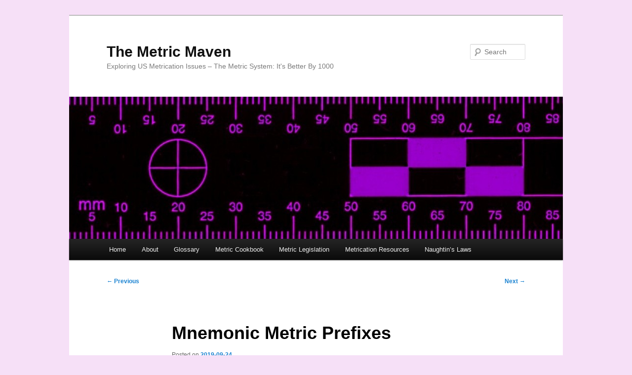

--- FILE ---
content_type: text/html; charset=UTF-8
request_url: https://themetricmaven.com/mnemonic-metric-prefixes/
body_size: 48062
content:
<!DOCTYPE html>
<html lang="en-US">
<head>
<meta charset="UTF-8" />
<meta name="viewport" content="width=device-width, initial-scale=1.0" />
<title>
Mnemonic Metric Prefixes | The Metric Maven	</title>
<link rel="profile" href="https://gmpg.org/xfn/11" />
<link rel="stylesheet" type="text/css" media="all" href="https://themetricmaven.com/wp-content/themes/twentyeleven/style.css?ver=20251202" />
<link rel="pingback" href="https://themetricmaven.com/xmlrpc.php">
<meta name='robots' content='max-image-preview:large' />
<link rel="alternate" type="application/rss+xml" title="The Metric Maven &raquo; Feed" href="https://themetricmaven.com/feed/" />
<link rel="alternate" type="application/rss+xml" title="The Metric Maven &raquo; Comments Feed" href="https://themetricmaven.com/comments/feed/" />
<link rel="alternate" type="application/rss+xml" title="The Metric Maven &raquo; Mnemonic Metric Prefixes Comments Feed" href="https://themetricmaven.com/mnemonic-metric-prefixes/feed/" />
<link rel="alternate" title="oEmbed (JSON)" type="application/json+oembed" href="https://themetricmaven.com/wp-json/oembed/1.0/embed?url=https%3A%2F%2Fthemetricmaven.com%2Fmnemonic-metric-prefixes%2F" />
<link rel="alternate" title="oEmbed (XML)" type="text/xml+oembed" href="https://themetricmaven.com/wp-json/oembed/1.0/embed?url=https%3A%2F%2Fthemetricmaven.com%2Fmnemonic-metric-prefixes%2F&#038;format=xml" />
<style id='wp-img-auto-sizes-contain-inline-css' type='text/css'>
img:is([sizes=auto i],[sizes^="auto," i]){contain-intrinsic-size:3000px 1500px}
/*# sourceURL=wp-img-auto-sizes-contain-inline-css */
</style>
<style id='wp-emoji-styles-inline-css' type='text/css'>

	img.wp-smiley, img.emoji {
		display: inline !important;
		border: none !important;
		box-shadow: none !important;
		height: 1em !important;
		width: 1em !important;
		margin: 0 0.07em !important;
		vertical-align: -0.1em !important;
		background: none !important;
		padding: 0 !important;
	}
/*# sourceURL=wp-emoji-styles-inline-css */
</style>
<style id='wp-block-library-inline-css' type='text/css'>
:root{--wp-block-synced-color:#7a00df;--wp-block-synced-color--rgb:122,0,223;--wp-bound-block-color:var(--wp-block-synced-color);--wp-editor-canvas-background:#ddd;--wp-admin-theme-color:#007cba;--wp-admin-theme-color--rgb:0,124,186;--wp-admin-theme-color-darker-10:#006ba1;--wp-admin-theme-color-darker-10--rgb:0,107,160.5;--wp-admin-theme-color-darker-20:#005a87;--wp-admin-theme-color-darker-20--rgb:0,90,135;--wp-admin-border-width-focus:2px}@media (min-resolution:192dpi){:root{--wp-admin-border-width-focus:1.5px}}.wp-element-button{cursor:pointer}:root .has-very-light-gray-background-color{background-color:#eee}:root .has-very-dark-gray-background-color{background-color:#313131}:root .has-very-light-gray-color{color:#eee}:root .has-very-dark-gray-color{color:#313131}:root .has-vivid-green-cyan-to-vivid-cyan-blue-gradient-background{background:linear-gradient(135deg,#00d084,#0693e3)}:root .has-purple-crush-gradient-background{background:linear-gradient(135deg,#34e2e4,#4721fb 50%,#ab1dfe)}:root .has-hazy-dawn-gradient-background{background:linear-gradient(135deg,#faaca8,#dad0ec)}:root .has-subdued-olive-gradient-background{background:linear-gradient(135deg,#fafae1,#67a671)}:root .has-atomic-cream-gradient-background{background:linear-gradient(135deg,#fdd79a,#004a59)}:root .has-nightshade-gradient-background{background:linear-gradient(135deg,#330968,#31cdcf)}:root .has-midnight-gradient-background{background:linear-gradient(135deg,#020381,#2874fc)}:root{--wp--preset--font-size--normal:16px;--wp--preset--font-size--huge:42px}.has-regular-font-size{font-size:1em}.has-larger-font-size{font-size:2.625em}.has-normal-font-size{font-size:var(--wp--preset--font-size--normal)}.has-huge-font-size{font-size:var(--wp--preset--font-size--huge)}.has-text-align-center{text-align:center}.has-text-align-left{text-align:left}.has-text-align-right{text-align:right}.has-fit-text{white-space:nowrap!important}#end-resizable-editor-section{display:none}.aligncenter{clear:both}.items-justified-left{justify-content:flex-start}.items-justified-center{justify-content:center}.items-justified-right{justify-content:flex-end}.items-justified-space-between{justify-content:space-between}.screen-reader-text{border:0;clip-path:inset(50%);height:1px;margin:-1px;overflow:hidden;padding:0;position:absolute;width:1px;word-wrap:normal!important}.screen-reader-text:focus{background-color:#ddd;clip-path:none;color:#444;display:block;font-size:1em;height:auto;left:5px;line-height:normal;padding:15px 23px 14px;text-decoration:none;top:5px;width:auto;z-index:100000}html :where(.has-border-color){border-style:solid}html :where([style*=border-top-color]){border-top-style:solid}html :where([style*=border-right-color]){border-right-style:solid}html :where([style*=border-bottom-color]){border-bottom-style:solid}html :where([style*=border-left-color]){border-left-style:solid}html :where([style*=border-width]){border-style:solid}html :where([style*=border-top-width]){border-top-style:solid}html :where([style*=border-right-width]){border-right-style:solid}html :where([style*=border-bottom-width]){border-bottom-style:solid}html :where([style*=border-left-width]){border-left-style:solid}html :where(img[class*=wp-image-]){height:auto;max-width:100%}:where(figure){margin:0 0 1em}html :where(.is-position-sticky){--wp-admin--admin-bar--position-offset:var(--wp-admin--admin-bar--height,0px)}@media screen and (max-width:600px){html :where(.is-position-sticky){--wp-admin--admin-bar--position-offset:0px}}

/*# sourceURL=wp-block-library-inline-css */
</style><style id='wp-block-image-inline-css' type='text/css'>
.wp-block-image>a,.wp-block-image>figure>a{display:inline-block}.wp-block-image img{box-sizing:border-box;height:auto;max-width:100%;vertical-align:bottom}@media not (prefers-reduced-motion){.wp-block-image img.hide{visibility:hidden}.wp-block-image img.show{animation:show-content-image .4s}}.wp-block-image[style*=border-radius] img,.wp-block-image[style*=border-radius]>a{border-radius:inherit}.wp-block-image.has-custom-border img{box-sizing:border-box}.wp-block-image.aligncenter{text-align:center}.wp-block-image.alignfull>a,.wp-block-image.alignwide>a{width:100%}.wp-block-image.alignfull img,.wp-block-image.alignwide img{height:auto;width:100%}.wp-block-image .aligncenter,.wp-block-image .alignleft,.wp-block-image .alignright,.wp-block-image.aligncenter,.wp-block-image.alignleft,.wp-block-image.alignright{display:table}.wp-block-image .aligncenter>figcaption,.wp-block-image .alignleft>figcaption,.wp-block-image .alignright>figcaption,.wp-block-image.aligncenter>figcaption,.wp-block-image.alignleft>figcaption,.wp-block-image.alignright>figcaption{caption-side:bottom;display:table-caption}.wp-block-image .alignleft{float:left;margin:.5em 1em .5em 0}.wp-block-image .alignright{float:right;margin:.5em 0 .5em 1em}.wp-block-image .aligncenter{margin-left:auto;margin-right:auto}.wp-block-image :where(figcaption){margin-bottom:1em;margin-top:.5em}.wp-block-image.is-style-circle-mask img{border-radius:9999px}@supports ((-webkit-mask-image:none) or (mask-image:none)) or (-webkit-mask-image:none){.wp-block-image.is-style-circle-mask img{border-radius:0;-webkit-mask-image:url('data:image/svg+xml;utf8,<svg viewBox="0 0 100 100" xmlns="http://www.w3.org/2000/svg"><circle cx="50" cy="50" r="50"/></svg>');mask-image:url('data:image/svg+xml;utf8,<svg viewBox="0 0 100 100" xmlns="http://www.w3.org/2000/svg"><circle cx="50" cy="50" r="50"/></svg>');mask-mode:alpha;-webkit-mask-position:center;mask-position:center;-webkit-mask-repeat:no-repeat;mask-repeat:no-repeat;-webkit-mask-size:contain;mask-size:contain}}:root :where(.wp-block-image.is-style-rounded img,.wp-block-image .is-style-rounded img){border-radius:9999px}.wp-block-image figure{margin:0}.wp-lightbox-container{display:flex;flex-direction:column;position:relative}.wp-lightbox-container img{cursor:zoom-in}.wp-lightbox-container img:hover+button{opacity:1}.wp-lightbox-container button{align-items:center;backdrop-filter:blur(16px) saturate(180%);background-color:#5a5a5a40;border:none;border-radius:4px;cursor:zoom-in;display:flex;height:20px;justify-content:center;opacity:0;padding:0;position:absolute;right:16px;text-align:center;top:16px;width:20px;z-index:100}@media not (prefers-reduced-motion){.wp-lightbox-container button{transition:opacity .2s ease}}.wp-lightbox-container button:focus-visible{outline:3px auto #5a5a5a40;outline:3px auto -webkit-focus-ring-color;outline-offset:3px}.wp-lightbox-container button:hover{cursor:pointer;opacity:1}.wp-lightbox-container button:focus{opacity:1}.wp-lightbox-container button:focus,.wp-lightbox-container button:hover,.wp-lightbox-container button:not(:hover):not(:active):not(.has-background){background-color:#5a5a5a40;border:none}.wp-lightbox-overlay{box-sizing:border-box;cursor:zoom-out;height:100vh;left:0;overflow:hidden;position:fixed;top:0;visibility:hidden;width:100%;z-index:100000}.wp-lightbox-overlay .close-button{align-items:center;cursor:pointer;display:flex;justify-content:center;min-height:40px;min-width:40px;padding:0;position:absolute;right:calc(env(safe-area-inset-right) + 16px);top:calc(env(safe-area-inset-top) + 16px);z-index:5000000}.wp-lightbox-overlay .close-button:focus,.wp-lightbox-overlay .close-button:hover,.wp-lightbox-overlay .close-button:not(:hover):not(:active):not(.has-background){background:none;border:none}.wp-lightbox-overlay .lightbox-image-container{height:var(--wp--lightbox-container-height);left:50%;overflow:hidden;position:absolute;top:50%;transform:translate(-50%,-50%);transform-origin:top left;width:var(--wp--lightbox-container-width);z-index:9999999999}.wp-lightbox-overlay .wp-block-image{align-items:center;box-sizing:border-box;display:flex;height:100%;justify-content:center;margin:0;position:relative;transform-origin:0 0;width:100%;z-index:3000000}.wp-lightbox-overlay .wp-block-image img{height:var(--wp--lightbox-image-height);min-height:var(--wp--lightbox-image-height);min-width:var(--wp--lightbox-image-width);width:var(--wp--lightbox-image-width)}.wp-lightbox-overlay .wp-block-image figcaption{display:none}.wp-lightbox-overlay button{background:none;border:none}.wp-lightbox-overlay .scrim{background-color:#fff;height:100%;opacity:.9;position:absolute;width:100%;z-index:2000000}.wp-lightbox-overlay.active{visibility:visible}@media not (prefers-reduced-motion){.wp-lightbox-overlay.active{animation:turn-on-visibility .25s both}.wp-lightbox-overlay.active img{animation:turn-on-visibility .35s both}.wp-lightbox-overlay.show-closing-animation:not(.active){animation:turn-off-visibility .35s both}.wp-lightbox-overlay.show-closing-animation:not(.active) img{animation:turn-off-visibility .25s both}.wp-lightbox-overlay.zoom.active{animation:none;opacity:1;visibility:visible}.wp-lightbox-overlay.zoom.active .lightbox-image-container{animation:lightbox-zoom-in .4s}.wp-lightbox-overlay.zoom.active .lightbox-image-container img{animation:none}.wp-lightbox-overlay.zoom.active .scrim{animation:turn-on-visibility .4s forwards}.wp-lightbox-overlay.zoom.show-closing-animation:not(.active){animation:none}.wp-lightbox-overlay.zoom.show-closing-animation:not(.active) .lightbox-image-container{animation:lightbox-zoom-out .4s}.wp-lightbox-overlay.zoom.show-closing-animation:not(.active) .lightbox-image-container img{animation:none}.wp-lightbox-overlay.zoom.show-closing-animation:not(.active) .scrim{animation:turn-off-visibility .4s forwards}}@keyframes show-content-image{0%{visibility:hidden}99%{visibility:hidden}to{visibility:visible}}@keyframes turn-on-visibility{0%{opacity:0}to{opacity:1}}@keyframes turn-off-visibility{0%{opacity:1;visibility:visible}99%{opacity:0;visibility:visible}to{opacity:0;visibility:hidden}}@keyframes lightbox-zoom-in{0%{transform:translate(calc((-100vw + var(--wp--lightbox-scrollbar-width))/2 + var(--wp--lightbox-initial-left-position)),calc(-50vh + var(--wp--lightbox-initial-top-position))) scale(var(--wp--lightbox-scale))}to{transform:translate(-50%,-50%) scale(1)}}@keyframes lightbox-zoom-out{0%{transform:translate(-50%,-50%) scale(1);visibility:visible}99%{visibility:visible}to{transform:translate(calc((-100vw + var(--wp--lightbox-scrollbar-width))/2 + var(--wp--lightbox-initial-left-position)),calc(-50vh + var(--wp--lightbox-initial-top-position))) scale(var(--wp--lightbox-scale));visibility:hidden}}
/*# sourceURL=https://themetricmaven.com/wp-includes/blocks/image/style.min.css */
</style>
<style id='wp-block-image-theme-inline-css' type='text/css'>
:root :where(.wp-block-image figcaption){color:#555;font-size:13px;text-align:center}.is-dark-theme :root :where(.wp-block-image figcaption){color:#ffffffa6}.wp-block-image{margin:0 0 1em}
/*# sourceURL=https://themetricmaven.com/wp-includes/blocks/image/theme.min.css */
</style>
<style id='wp-block-paragraph-inline-css' type='text/css'>
.is-small-text{font-size:.875em}.is-regular-text{font-size:1em}.is-large-text{font-size:2.25em}.is-larger-text{font-size:3em}.has-drop-cap:not(:focus):first-letter{float:left;font-size:8.4em;font-style:normal;font-weight:100;line-height:.68;margin:.05em .1em 0 0;text-transform:uppercase}body.rtl .has-drop-cap:not(:focus):first-letter{float:none;margin-left:.1em}p.has-drop-cap.has-background{overflow:hidden}:root :where(p.has-background){padding:1.25em 2.375em}:where(p.has-text-color:not(.has-link-color)) a{color:inherit}p.has-text-align-left[style*="writing-mode:vertical-lr"],p.has-text-align-right[style*="writing-mode:vertical-rl"]{rotate:180deg}
/*# sourceURL=https://themetricmaven.com/wp-includes/blocks/paragraph/style.min.css */
</style>
<style id='wp-block-separator-inline-css' type='text/css'>
@charset "UTF-8";.wp-block-separator{border:none;border-top:2px solid}:root :where(.wp-block-separator.is-style-dots){height:auto;line-height:1;text-align:center}:root :where(.wp-block-separator.is-style-dots):before{color:currentColor;content:"···";font-family:serif;font-size:1.5em;letter-spacing:2em;padding-left:2em}.wp-block-separator.is-style-dots{background:none!important;border:none!important}
/*# sourceURL=https://themetricmaven.com/wp-includes/blocks/separator/style.min.css */
</style>
<style id='wp-block-separator-theme-inline-css' type='text/css'>
.wp-block-separator.has-css-opacity{opacity:.4}.wp-block-separator{border:none;border-bottom:2px solid;margin-left:auto;margin-right:auto}.wp-block-separator.has-alpha-channel-opacity{opacity:1}.wp-block-separator:not(.is-style-wide):not(.is-style-dots){width:100px}.wp-block-separator.has-background:not(.is-style-dots){border-bottom:none;height:1px}.wp-block-separator.has-background:not(.is-style-wide):not(.is-style-dots){height:2px}
/*# sourceURL=https://themetricmaven.com/wp-includes/blocks/separator/theme.min.css */
</style>
<style id='global-styles-inline-css' type='text/css'>
:root{--wp--preset--aspect-ratio--square: 1;--wp--preset--aspect-ratio--4-3: 4/3;--wp--preset--aspect-ratio--3-4: 3/4;--wp--preset--aspect-ratio--3-2: 3/2;--wp--preset--aspect-ratio--2-3: 2/3;--wp--preset--aspect-ratio--16-9: 16/9;--wp--preset--aspect-ratio--9-16: 9/16;--wp--preset--color--black: #000;--wp--preset--color--cyan-bluish-gray: #abb8c3;--wp--preset--color--white: #fff;--wp--preset--color--pale-pink: #f78da7;--wp--preset--color--vivid-red: #cf2e2e;--wp--preset--color--luminous-vivid-orange: #ff6900;--wp--preset--color--luminous-vivid-amber: #fcb900;--wp--preset--color--light-green-cyan: #7bdcb5;--wp--preset--color--vivid-green-cyan: #00d084;--wp--preset--color--pale-cyan-blue: #8ed1fc;--wp--preset--color--vivid-cyan-blue: #0693e3;--wp--preset--color--vivid-purple: #9b51e0;--wp--preset--color--blue: #1982d1;--wp--preset--color--dark-gray: #373737;--wp--preset--color--medium-gray: #666;--wp--preset--color--light-gray: #e2e2e2;--wp--preset--gradient--vivid-cyan-blue-to-vivid-purple: linear-gradient(135deg,rgb(6,147,227) 0%,rgb(155,81,224) 100%);--wp--preset--gradient--light-green-cyan-to-vivid-green-cyan: linear-gradient(135deg,rgb(122,220,180) 0%,rgb(0,208,130) 100%);--wp--preset--gradient--luminous-vivid-amber-to-luminous-vivid-orange: linear-gradient(135deg,rgb(252,185,0) 0%,rgb(255,105,0) 100%);--wp--preset--gradient--luminous-vivid-orange-to-vivid-red: linear-gradient(135deg,rgb(255,105,0) 0%,rgb(207,46,46) 100%);--wp--preset--gradient--very-light-gray-to-cyan-bluish-gray: linear-gradient(135deg,rgb(238,238,238) 0%,rgb(169,184,195) 100%);--wp--preset--gradient--cool-to-warm-spectrum: linear-gradient(135deg,rgb(74,234,220) 0%,rgb(151,120,209) 20%,rgb(207,42,186) 40%,rgb(238,44,130) 60%,rgb(251,105,98) 80%,rgb(254,248,76) 100%);--wp--preset--gradient--blush-light-purple: linear-gradient(135deg,rgb(255,206,236) 0%,rgb(152,150,240) 100%);--wp--preset--gradient--blush-bordeaux: linear-gradient(135deg,rgb(254,205,165) 0%,rgb(254,45,45) 50%,rgb(107,0,62) 100%);--wp--preset--gradient--luminous-dusk: linear-gradient(135deg,rgb(255,203,112) 0%,rgb(199,81,192) 50%,rgb(65,88,208) 100%);--wp--preset--gradient--pale-ocean: linear-gradient(135deg,rgb(255,245,203) 0%,rgb(182,227,212) 50%,rgb(51,167,181) 100%);--wp--preset--gradient--electric-grass: linear-gradient(135deg,rgb(202,248,128) 0%,rgb(113,206,126) 100%);--wp--preset--gradient--midnight: linear-gradient(135deg,rgb(2,3,129) 0%,rgb(40,116,252) 100%);--wp--preset--font-size--small: 13px;--wp--preset--font-size--medium: 20px;--wp--preset--font-size--large: 36px;--wp--preset--font-size--x-large: 42px;--wp--preset--spacing--20: 0.44rem;--wp--preset--spacing--30: 0.67rem;--wp--preset--spacing--40: 1rem;--wp--preset--spacing--50: 1.5rem;--wp--preset--spacing--60: 2.25rem;--wp--preset--spacing--70: 3.38rem;--wp--preset--spacing--80: 5.06rem;--wp--preset--shadow--natural: 6px 6px 9px rgba(0, 0, 0, 0.2);--wp--preset--shadow--deep: 12px 12px 50px rgba(0, 0, 0, 0.4);--wp--preset--shadow--sharp: 6px 6px 0px rgba(0, 0, 0, 0.2);--wp--preset--shadow--outlined: 6px 6px 0px -3px rgb(255, 255, 255), 6px 6px rgb(0, 0, 0);--wp--preset--shadow--crisp: 6px 6px 0px rgb(0, 0, 0);}:where(.is-layout-flex){gap: 0.5em;}:where(.is-layout-grid){gap: 0.5em;}body .is-layout-flex{display: flex;}.is-layout-flex{flex-wrap: wrap;align-items: center;}.is-layout-flex > :is(*, div){margin: 0;}body .is-layout-grid{display: grid;}.is-layout-grid > :is(*, div){margin: 0;}:where(.wp-block-columns.is-layout-flex){gap: 2em;}:where(.wp-block-columns.is-layout-grid){gap: 2em;}:where(.wp-block-post-template.is-layout-flex){gap: 1.25em;}:where(.wp-block-post-template.is-layout-grid){gap: 1.25em;}.has-black-color{color: var(--wp--preset--color--black) !important;}.has-cyan-bluish-gray-color{color: var(--wp--preset--color--cyan-bluish-gray) !important;}.has-white-color{color: var(--wp--preset--color--white) !important;}.has-pale-pink-color{color: var(--wp--preset--color--pale-pink) !important;}.has-vivid-red-color{color: var(--wp--preset--color--vivid-red) !important;}.has-luminous-vivid-orange-color{color: var(--wp--preset--color--luminous-vivid-orange) !important;}.has-luminous-vivid-amber-color{color: var(--wp--preset--color--luminous-vivid-amber) !important;}.has-light-green-cyan-color{color: var(--wp--preset--color--light-green-cyan) !important;}.has-vivid-green-cyan-color{color: var(--wp--preset--color--vivid-green-cyan) !important;}.has-pale-cyan-blue-color{color: var(--wp--preset--color--pale-cyan-blue) !important;}.has-vivid-cyan-blue-color{color: var(--wp--preset--color--vivid-cyan-blue) !important;}.has-vivid-purple-color{color: var(--wp--preset--color--vivid-purple) !important;}.has-black-background-color{background-color: var(--wp--preset--color--black) !important;}.has-cyan-bluish-gray-background-color{background-color: var(--wp--preset--color--cyan-bluish-gray) !important;}.has-white-background-color{background-color: var(--wp--preset--color--white) !important;}.has-pale-pink-background-color{background-color: var(--wp--preset--color--pale-pink) !important;}.has-vivid-red-background-color{background-color: var(--wp--preset--color--vivid-red) !important;}.has-luminous-vivid-orange-background-color{background-color: var(--wp--preset--color--luminous-vivid-orange) !important;}.has-luminous-vivid-amber-background-color{background-color: var(--wp--preset--color--luminous-vivid-amber) !important;}.has-light-green-cyan-background-color{background-color: var(--wp--preset--color--light-green-cyan) !important;}.has-vivid-green-cyan-background-color{background-color: var(--wp--preset--color--vivid-green-cyan) !important;}.has-pale-cyan-blue-background-color{background-color: var(--wp--preset--color--pale-cyan-blue) !important;}.has-vivid-cyan-blue-background-color{background-color: var(--wp--preset--color--vivid-cyan-blue) !important;}.has-vivid-purple-background-color{background-color: var(--wp--preset--color--vivid-purple) !important;}.has-black-border-color{border-color: var(--wp--preset--color--black) !important;}.has-cyan-bluish-gray-border-color{border-color: var(--wp--preset--color--cyan-bluish-gray) !important;}.has-white-border-color{border-color: var(--wp--preset--color--white) !important;}.has-pale-pink-border-color{border-color: var(--wp--preset--color--pale-pink) !important;}.has-vivid-red-border-color{border-color: var(--wp--preset--color--vivid-red) !important;}.has-luminous-vivid-orange-border-color{border-color: var(--wp--preset--color--luminous-vivid-orange) !important;}.has-luminous-vivid-amber-border-color{border-color: var(--wp--preset--color--luminous-vivid-amber) !important;}.has-light-green-cyan-border-color{border-color: var(--wp--preset--color--light-green-cyan) !important;}.has-vivid-green-cyan-border-color{border-color: var(--wp--preset--color--vivid-green-cyan) !important;}.has-pale-cyan-blue-border-color{border-color: var(--wp--preset--color--pale-cyan-blue) !important;}.has-vivid-cyan-blue-border-color{border-color: var(--wp--preset--color--vivid-cyan-blue) !important;}.has-vivid-purple-border-color{border-color: var(--wp--preset--color--vivid-purple) !important;}.has-vivid-cyan-blue-to-vivid-purple-gradient-background{background: var(--wp--preset--gradient--vivid-cyan-blue-to-vivid-purple) !important;}.has-light-green-cyan-to-vivid-green-cyan-gradient-background{background: var(--wp--preset--gradient--light-green-cyan-to-vivid-green-cyan) !important;}.has-luminous-vivid-amber-to-luminous-vivid-orange-gradient-background{background: var(--wp--preset--gradient--luminous-vivid-amber-to-luminous-vivid-orange) !important;}.has-luminous-vivid-orange-to-vivid-red-gradient-background{background: var(--wp--preset--gradient--luminous-vivid-orange-to-vivid-red) !important;}.has-very-light-gray-to-cyan-bluish-gray-gradient-background{background: var(--wp--preset--gradient--very-light-gray-to-cyan-bluish-gray) !important;}.has-cool-to-warm-spectrum-gradient-background{background: var(--wp--preset--gradient--cool-to-warm-spectrum) !important;}.has-blush-light-purple-gradient-background{background: var(--wp--preset--gradient--blush-light-purple) !important;}.has-blush-bordeaux-gradient-background{background: var(--wp--preset--gradient--blush-bordeaux) !important;}.has-luminous-dusk-gradient-background{background: var(--wp--preset--gradient--luminous-dusk) !important;}.has-pale-ocean-gradient-background{background: var(--wp--preset--gradient--pale-ocean) !important;}.has-electric-grass-gradient-background{background: var(--wp--preset--gradient--electric-grass) !important;}.has-midnight-gradient-background{background: var(--wp--preset--gradient--midnight) !important;}.has-small-font-size{font-size: var(--wp--preset--font-size--small) !important;}.has-medium-font-size{font-size: var(--wp--preset--font-size--medium) !important;}.has-large-font-size{font-size: var(--wp--preset--font-size--large) !important;}.has-x-large-font-size{font-size: var(--wp--preset--font-size--x-large) !important;}
/*# sourceURL=global-styles-inline-css */
</style>

<style id='classic-theme-styles-inline-css' type='text/css'>
/*! This file is auto-generated */
.wp-block-button__link{color:#fff;background-color:#32373c;border-radius:9999px;box-shadow:none;text-decoration:none;padding:calc(.667em + 2px) calc(1.333em + 2px);font-size:1.125em}.wp-block-file__button{background:#32373c;color:#fff;text-decoration:none}
/*# sourceURL=/wp-includes/css/classic-themes.min.css */
</style>
<link rel='stylesheet' id='twentyeleven-block-style-css' href='https://themetricmaven.com/wp-content/themes/twentyeleven/blocks.css?ver=20240703' type='text/css' media='all' />
<link rel="https://api.w.org/" href="https://themetricmaven.com/wp-json/" /><link rel="alternate" title="JSON" type="application/json" href="https://themetricmaven.com/wp-json/wp/v2/posts/10060" /><link rel="EditURI" type="application/rsd+xml" title="RSD" href="https://themetricmaven.com/xmlrpc.php?rsd" />
<meta name="generator" content="WordPress 6.9" />
<link rel="canonical" href="https://themetricmaven.com/mnemonic-metric-prefixes/" />
<link rel='shortlink' href='https://themetricmaven.com/?p=10060' />
<style type="text/css" id="custom-background-css">
body.custom-background { background-color: #f6e0f7; }
</style>
	<link rel="icon" href="https://themetricmaven.com/wp-content/uploads/2015/09/cropped-MM31-32x32.jpg" sizes="32x32" />
<link rel="icon" href="https://themetricmaven.com/wp-content/uploads/2015/09/cropped-MM31-192x192.jpg" sizes="192x192" />
<link rel="apple-touch-icon" href="https://themetricmaven.com/wp-content/uploads/2015/09/cropped-MM31-180x180.jpg" />
<meta name="msapplication-TileImage" content="https://themetricmaven.com/wp-content/uploads/2015/09/cropped-MM31-270x270.jpg" />
</head>

<body class="wp-singular post-template-default single single-post postid-10060 single-format-standard custom-background wp-embed-responsive wp-theme-twentyeleven single-author singular two-column right-sidebar">
<div class="skip-link"><a class="assistive-text" href="#content">Skip to primary content</a></div><div id="page" class="hfeed">
	<header id="branding">
			<hgroup>
									<h1 id="site-title"><span><a href="https://themetricmaven.com/" rel="home" >The Metric Maven</a></span></h1>
										<h2 id="site-description">Exploring US Metrication Issues &#8211; The Metric System: It&#039;s Better By 1000</h2>
							</hgroup>

						<a href="https://themetricmaven.com/" rel="home" >
				<img src="https://themetricmaven.com/wp-content/uploads/2012/03/cropped-Metric-Rule-Purple.jpg" width="1000" height="288" alt="The Metric Maven" decoding="async" fetchpriority="high" />			</a>
			
									<form method="get" id="searchform" action="https://themetricmaven.com/">
		<label for="s" class="assistive-text">Search</label>
		<input type="text" class="field" name="s" id="s" placeholder="Search" />
		<input type="submit" class="submit" name="submit" id="searchsubmit" value="Search" />
	</form>
			
			<nav id="access">
				<h3 class="assistive-text">Main menu</h3>
				<div class="menu"><ul>
<li ><a href="https://themetricmaven.com/">Home</a></li><li class="page_item page-item-126"><a href="https://themetricmaven.com/about/">About</a></li>
<li class="page_item page-item-2534"><a href="https://themetricmaven.com/glossary/">Glossary</a></li>
<li class="page_item page-item-2372"><a href="https://themetricmaven.com/metric-cookbook/">Metric Cookbook</a></li>
<li class="page_item page-item-2"><a href="https://themetricmaven.com/sample-page/">Metric Legislation</a></li>
<li class="page_item page-item-101"><a href="https://themetricmaven.com/metrication-resources/">Metrication Resources</a></li>
<li class="page_item page-item-558"><a href="https://themetricmaven.com/naughtins-laws/">Naughtin&#8217;s Laws</a></li>
</ul></div>
			</nav><!-- #access -->
	</header><!-- #branding -->


	<div id="main">

		<div id="primary">
			<div id="content" role="main">

				
					<nav id="nav-single">
						<h3 class="assistive-text">Post navigation</h3>
						<span class="nav-previous"><a href="https://themetricmaven.com/spelling-out-metric/" rel="prev"><span class="meta-nav">&larr;</span> Previous</a></span>
						<span class="nav-next"><a href="https://themetricmaven.com/death-by-1000-cuts-chapters-10-11/" rel="next">Next <span class="meta-nav">&rarr;</span></a></span>
					</nav><!-- #nav-single -->

					
<article id="post-10060" class="post-10060 post type-post status-publish format-standard hentry category-metric-education category-metric-reform category-metric-system">
	<header class="entry-header">
		<h1 class="entry-title">Mnemonic Metric Prefixes</h1>

				<div class="entry-meta">
			<span class="sep">Posted on </span><a href="https://themetricmaven.com/mnemonic-metric-prefixes/" title="09:00" rel="bookmark"><time class="entry-date" datetime="2019-09-24T09:00:22-06:00">2019-09-24</time></a><span class="by-author"> <span class="sep"> by </span> <span class="author vcard"><a class="url fn n" href="https://themetricmaven.com/author/jop96jobco/" title="View all posts by Randy Bancroft" rel="author">Randy Bancroft</a></span></span>		</div><!-- .entry-meta -->
			</header><!-- .entry-header -->

	<div class="entry-content">
		
<p>By The Metric Maven</p>



<p>Integer Solar Orbit Day</p>


<div class="wp-block-image">
<figure class="alignleft is-resized"><img decoding="async" src="http://themetricmaven.com/wp-content/uploads/2019/09/Kilroy_Was_Here_-_Washington_DC_WWII_Memorial-1024x683.jpg" alt="" class="wp-image-10065" style="width:335px;height:224px" width="335" height="224" srcset="https://themetricmaven.com/wp-content/uploads/2019/09/Kilroy_Was_Here_-_Washington_DC_WWII_Memorial-1024x683.jpg 1024w, https://themetricmaven.com/wp-content/uploads/2019/09/Kilroy_Was_Here_-_Washington_DC_WWII_Memorial-300x200.jpg 300w, https://themetricmaven.com/wp-content/uploads/2019/09/Kilroy_Was_Here_-_Washington_DC_WWII_Memorial-768x512.jpg 768w, https://themetricmaven.com/wp-content/uploads/2019/09/Kilroy_Was_Here_-_Washington_DC_WWII_Memorial-450x300.jpg 450w, https://themetricmaven.com/wp-content/uploads/2019/09/Kilroy_Was_Here_-_Washington_DC_WWII_Memorial.jpg 1200w" sizes="(max-width: 335px) 100vw, 335px" /><figcaption class="wp-element-caption">Engraving of Kilroy on the WWII Memorial in Washington DC</figcaption></figure>
</div>


<p>Years ago, my friend Ty took an interest in how to remember information. He pointed out that often you will think of something you want to do or retrieve, leave the room where you made the decision, and by the time you arrive in the next room, have forgotten. Often you return to the the original room, and then suddenly can recall what you meant to retrieve or view. Ty asserted it was because you had associated the decision with the original room, and when you returned, the two things were attached in your mind and you immediately recalled why you left in the first place. Years ago, when I was a young boy, people would tie a string around their finger to remind them to remember an important piece of information.</p>



<p>When I was taking trigonometry in high school, the teacher indicated we should remember words and phrases to recall the definitions of the sine, cosine, and tangent of a right triangle. He offered:</p>



<figure class="wp-block-image"><img decoding="async" width="1024" height="644" src="http://themetricmaven.com/wp-content/uploads/2019/09/SinCosTan-1024x644.jpg" alt="" class="wp-image-10091" srcset="https://themetricmaven.com/wp-content/uploads/2019/09/SinCosTan-1024x644.jpg 1024w, https://themetricmaven.com/wp-content/uploads/2019/09/SinCosTan-300x189.jpg 300w, https://themetricmaven.com/wp-content/uploads/2019/09/SinCosTan-768x483.jpg 768w, https://themetricmaven.com/wp-content/uploads/2019/09/SinCosTan-477x300.jpg 477w, https://themetricmaven.com/wp-content/uploads/2019/09/SinCosTan.jpg 1524w" sizes="(max-width: 1024px) 100vw, 1024px" /></figure>



<p>The adjacent side of the triangle was closest to the angle, the opposite side was well, opposite of the angle, and the hypotenuse was the long side that was not the others. Silly Cold Tigers? and Oscar Had A Happy Old Aunt?&#8212;how ridiculous!&#8212;but decades later, I still remember this method of recalling the definitions of the basic trigonometric functions of a right triangle. He encouraged his students to make up their own, and indeed they came up with more memorable phrases that were the sort that teenage boys were more likely to remember.</p>



<p>A number of &#8220;metric advocates&#8221; have ridiculed my assertion that grade school children, middle school students, and high school pupils, should be instructed in the use of all the metric prefixes. In my view, all the prefixes means the eight magnifying and eight reducing prefixes separated by 1000. One of the most effective instructive methods for recalling information is the use of a <a href="https://en.wikipedia.org/wiki/Mnemonic">mnemonic</a> device. Here I propose a pair of these, one for the magnifying prefixes, and one for the reducing prefixes. The first mnemonic is presented in the table below for the magnifying prefixes:</p>



<figure class="wp-block-image"><img loading="lazy" decoding="async" width="888" height="510" src="http://themetricmaven.com/wp-content/uploads/2019/09/MagMneumonic.jpg" alt="" class="wp-image-10064" srcset="https://themetricmaven.com/wp-content/uploads/2019/09/MagMneumonic.jpg 888w, https://themetricmaven.com/wp-content/uploads/2019/09/MagMneumonic-300x172.jpg 300w, https://themetricmaven.com/wp-content/uploads/2019/09/MagMneumonic-768x441.jpg 768w, https://themetricmaven.com/wp-content/uploads/2019/09/MagMneumonic-500x287.jpg 500w" sizes="auto, (max-width: 888px) 100vw, 888px" /></figure>



<p>The mnemonic phrase for the magnifying prefixes is: &#8220;Kilroy Might Get To Paris Escorting Zombies Yonder.&#8221;  The first letter of each word corresponds to the prefix symbol. The first prefix is Kilo is suggested by the name Kilroy, but the rest of the prefixes all end with an &#8220;a.&#8221; This can be thought of as the prefixes &#8220;above&#8221; unity.</p>



<p>The second table for the reducing prefixes is:</p>



<figure class="wp-block-image"><img loading="lazy" decoding="async" width="818" height="488" src="http://themetricmaven.com/wp-content/uploads/2019/09/ReduceMneumonic.jpg" alt="" class="wp-image-10069" srcset="https://themetricmaven.com/wp-content/uploads/2019/09/ReduceMneumonic.jpg 818w, https://themetricmaven.com/wp-content/uploads/2019/09/ReduceMneumonic-300x179.jpg 300w, https://themetricmaven.com/wp-content/uploads/2019/09/ReduceMneumonic-768x458.jpg 768w, https://themetricmaven.com/wp-content/uploads/2019/09/ReduceMneumonic-500x298.jpg 500w" sizes="auto, (max-width: 818px) 100vw, 818px" /></figure>



<p>The mnemonic phrase for the reducing prefixes is &#8220;Millie might not protest fetching another zesty yeti.&#8221; Again the first letter of each word corresponds to the prefix symbols except for micro. The student would have to spell out micro and then recall the  μ symbol is used, rather than another m. The first word is again a name, Millie, which in this case contains the spelled out prefix. Again means we need to forget it, but realize the reducing prefixes all end with &#8220;o&#8221; and are &#8220;below&#8221; unity. </p>



<p>In both cases the phrase begins with a name, and involves that person compelling mythical creatures.</p>



<p>If students were taught these mnemonics from perhaps grade 6 or 7 onward, with metric prefix examples, like those found in <em>The Dimensions of the Cosmos</em>, by the time they graduated from high school, they could have the tools needed to recall the metric prefixes without a textbook, and be reminded to use them in their work. </p>



<p>I would be interested in any comments or suggestions readers might have about these proposed mnemonic devices that might improve them.  The best way to promote their use would be for the US to become a mandatory metric nation, but as this country celebrates its reactionary nature with religious fervor, I&#8217;ll have to settle for whatever good these mnemonics might do without a change.</p>



<hr class="wp-block-separator has-alpha-channel-opacity"/>



<p>If you liked this essay and wish to support the work of The Metric Maven, please visit his <a href="https://www.patreon.com/user?u=9858677">Patreon Page</a> and contribute. Also purchase his books about the metric system:</p>



<p>The first book is titled: <a href="https://www.amazon.com/dp/B0C9KTRL5R?ref_=pe_3052080_397514860"><em>Our Crumbling Invisible Infrastructure</em></a>. It is a succinct set of essays&nbsp; that explain why the absence of the metric system in the US is detrimental to our personal heath and our economy. These essays are separately available for free on my website,&nbsp; but the book has them all in one place in print. The book may be purchased from Amazon <a href="https://www.amazon.com/dp/B0C9KTRL5R?ref_=pe_3052080_397514860">here</a>.<br></p>



<figure class="wp-block-image size-full is-resized"><a href="https://themetricmaven.com/wp-content/uploads/2023/07/image-3.png"><img loading="lazy" decoding="async" src="https://themetricmaven.com/wp-content/uploads/2023/07/image-3.png" alt="" class="wp-image-12397" style="width:300px;height:454px" width="300" height="454" srcset="https://themetricmaven.com/wp-content/uploads/2023/07/image-3.png 379w, https://themetricmaven.com/wp-content/uploads/2023/07/image-3-198x300.png 198w" sizes="auto, (max-width: 300px) 100vw, 300px" /></a></figure>



<p><br>The second book is titled <a href="https://www.amazon.com/dp/B0C88L69LK?ref_=pe_3052080_397514860"><em>The Dimensions of the Cosmos</em></a>. It takes the metric prefixes from yotta to Yocto and uses each metric prefix to describe a metric world. The book has a considerable number of color images to compliment the prose. It has been receiving good reviews. I think would be a great reference for US science teachers. It has a considerable number of scientific factoids and anecdotes that I believe would be of considerable educational use. It is available from Amazon <a href="https://www.amazon.com/dp/B0C88L69LK?ref_=pe_3052080_397514860">here</a>.</p>



<figure class="wp-block-image size-full"><a href="https://themetricmaven.com/wp-content/uploads/2023/07/image-4.png"><img loading="lazy" decoding="async" width="277" height="404" src="https://themetricmaven.com/wp-content/uploads/2023/07/image-4.png" alt="" class="wp-image-12398" srcset="https://themetricmaven.com/wp-content/uploads/2023/07/image-4.png 277w, https://themetricmaven.com/wp-content/uploads/2023/07/image-4-206x300.png 206w" sizes="auto, (max-width: 277px) 100vw, 277px" /></a></figure>



<p><br>The third book is called <a href="https://www.amazon.com/dp/B0C881K3DK?ref_=pe_3052080_397514860"><em>Death By A Thousand Cuts, A Secret History of the Metric System in The United States</em></a>. This monograph explains how we have been unable to legally deal with weights and measures in the United States from George Washington, to our current day. This book is also available on Amazon <a href="https://www.amazon.com/dp/B0C881K3DK?ref_=pe_3052080_397514860">here</a>.</p>



<figure class="wp-block-image size-full is-resized"><a href="https://themetricmaven.com/wp-content/uploads/2023/07/image-5.png"><img loading="lazy" decoding="async" src="https://themetricmaven.com/wp-content/uploads/2023/07/image-5.png" alt="" class="wp-image-12399" style="width:297px;height:442px" width="297" height="442" srcset="https://themetricmaven.com/wp-content/uploads/2023/07/image-5.png 336w, https://themetricmaven.com/wp-content/uploads/2023/07/image-5-202x300.png 202w" sizes="auto, (max-width: 297px) 100vw, 297px" /></a></figure>
			</div><!-- .entry-content -->

	<footer class="entry-meta">
		This entry was posted in <a href="https://themetricmaven.com/category/metric-education/" rel="category tag">Metric Education</a>, <a href="https://themetricmaven.com/category/metric-reform/" rel="category tag">Metric Reform</a>, <a href="https://themetricmaven.com/category/metric-system/" rel="category tag">Metric System</a> by <a href="https://themetricmaven.com/author/jop96jobco/">Randy Bancroft</a>. Bookmark the <a href="https://themetricmaven.com/mnemonic-metric-prefixes/" title="Permalink to Mnemonic Metric Prefixes" rel="bookmark">permalink</a>.
		
			</footer><!-- .entry-meta -->
</article><!-- #post-10060 -->

						<div id="comments">
	
	
			<h2 id="comments-title">
			2 thoughts on &ldquo;<span>Mnemonic Metric Prefixes</span>&rdquo;		</h2>

		
		<ol class="commentlist">
					<li class="comment even thread-even depth-1" id="li-comment-9863">
		<article id="comment-9863" class="comment">
			<footer class="comment-meta">
				<div class="comment-author vcard">
					<img alt='' src='https://secure.gravatar.com/avatar/4ce259a3d28269728f7a76fd44ec0fe9ed7692cb57f45a1d9cf6b29fe48495cd?s=68&#038;d=mm&#038;r=g' srcset='https://secure.gravatar.com/avatar/4ce259a3d28269728f7a76fd44ec0fe9ed7692cb57f45a1d9cf6b29fe48495cd?s=136&#038;d=mm&#038;r=g 2x' class='avatar avatar-68 photo' height='68' width='68' loading='lazy' decoding='async'/><span class="fn">Peter Goodyear</span> on <a href="https://themetricmaven.com/mnemonic-metric-prefixes/#comment-9863"><time datetime="2019-09-24T21:43:46-06:00">2019-09-24 at 21:43</time></a> <span class="says">said:</span>
										</div><!-- .comment-author .vcard -->

					
					
				</footer>

				<div class="comment-content"><p>Would it help to have a tune to sing these mnemonics to? I can almost make them fit &#8220;Supercalifragilisticexpialidocious&#8221; or the chorus to Beethoven&#8217;s 9th Symphony.</p>
<p>Also, wishing you congratulations on another solar circumnambulation.</p>
</div>

				<div class="reply">
									</div><!-- .reply -->
			</article><!-- #comment-## -->

				</li><!-- #comment-## -->
		<li class="comment odd alt thread-odd thread-alt depth-1" id="li-comment-9871">
		<article id="comment-9871" class="comment">
			<footer class="comment-meta">
				<div class="comment-author vcard">
					<img alt='' src='https://secure.gravatar.com/avatar/284077f1ec4276a2a76d376bd2cb0b9453326ee358a0fd96f75a0a3acdff5fff?s=68&#038;d=mm&#038;r=g' srcset='https://secure.gravatar.com/avatar/284077f1ec4276a2a76d376bd2cb0b9453326ee358a0fd96f75a0a3acdff5fff?s=136&#038;d=mm&#038;r=g 2x' class='avatar avatar-68 photo' height='68' width='68' loading='lazy' decoding='async'/><span class="fn">Ametrica</span> on <a href="https://themetricmaven.com/mnemonic-metric-prefixes/#comment-9871"><time datetime="2019-09-25T06:25:39-06:00">2019-09-25 at 06:25</time></a> <span class="says">said:</span>
										</div><!-- .comment-author .vcard -->

					
					
				</footer>

				<div class="comment-content"><p>&#8220;A number of “metric advocates” have ridiculed my assertion that grade school children, middle school students, and high school pupils, should be instructed in the use of all the metric prefixes.&#8221;</p>
<p>I wouldn&#8217;t call them metric advocates if they don&#8217;t support the proper teaching of SI, which is to know all of the prefixes and the correct unit symbols.  I don&#8217;t think young children learning the prefixes need a mnemonic as at their age they can easily learn and retain new information.  They need to be taught to use all of the prefixes when and where applicable.  If taught correctly and encouraged, they will keep this practice for life.</p>
</div>

				<div class="reply">
									</div><!-- .reply -->
			</article><!-- #comment-## -->

				</li><!-- #comment-## -->
		</ol>

		
				<p class="nocomments">Comments are closed.</p>
		
	
	
</div><!-- #comments -->

				
			</div><!-- #content -->
		</div><!-- #primary -->


	</div><!-- #main -->

	<footer id="colophon">

			

			<div id="site-generator">
												<a href="https://wordpress.org/" class="imprint" title="Semantic Personal Publishing Platform">
					Proudly powered by WordPress				</a>
			</div>
	</footer><!-- #colophon -->
</div><!-- #page -->

<script type="speculationrules">
{"prefetch":[{"source":"document","where":{"and":[{"href_matches":"/*"},{"not":{"href_matches":["/wp-*.php","/wp-admin/*","/wp-content/uploads/*","/wp-content/*","/wp-content/plugins/*","/wp-content/themes/twentyeleven/*","/*\\?(.+)"]}},{"not":{"selector_matches":"a[rel~=\"nofollow\"]"}},{"not":{"selector_matches":".no-prefetch, .no-prefetch a"}}]},"eagerness":"conservative"}]}
</script>
<script type="text/javascript" src="https://themetricmaven.com/wp-includes/js/comment-reply.min.js?ver=6.9" id="comment-reply-js" async="async" data-wp-strategy="async" fetchpriority="low"></script>
<script id="wp-emoji-settings" type="application/json">
{"baseUrl":"https://s.w.org/images/core/emoji/17.0.2/72x72/","ext":".png","svgUrl":"https://s.w.org/images/core/emoji/17.0.2/svg/","svgExt":".svg","source":{"concatemoji":"https://themetricmaven.com/wp-includes/js/wp-emoji-release.min.js?ver=6.9"}}
</script>
<script type="module">
/* <![CDATA[ */
/*! This file is auto-generated */
const a=JSON.parse(document.getElementById("wp-emoji-settings").textContent),o=(window._wpemojiSettings=a,"wpEmojiSettingsSupports"),s=["flag","emoji"];function i(e){try{var t={supportTests:e,timestamp:(new Date).valueOf()};sessionStorage.setItem(o,JSON.stringify(t))}catch(e){}}function c(e,t,n){e.clearRect(0,0,e.canvas.width,e.canvas.height),e.fillText(t,0,0);t=new Uint32Array(e.getImageData(0,0,e.canvas.width,e.canvas.height).data);e.clearRect(0,0,e.canvas.width,e.canvas.height),e.fillText(n,0,0);const a=new Uint32Array(e.getImageData(0,0,e.canvas.width,e.canvas.height).data);return t.every((e,t)=>e===a[t])}function p(e,t){e.clearRect(0,0,e.canvas.width,e.canvas.height),e.fillText(t,0,0);var n=e.getImageData(16,16,1,1);for(let e=0;e<n.data.length;e++)if(0!==n.data[e])return!1;return!0}function u(e,t,n,a){switch(t){case"flag":return n(e,"\ud83c\udff3\ufe0f\u200d\u26a7\ufe0f","\ud83c\udff3\ufe0f\u200b\u26a7\ufe0f")?!1:!n(e,"\ud83c\udde8\ud83c\uddf6","\ud83c\udde8\u200b\ud83c\uddf6")&&!n(e,"\ud83c\udff4\udb40\udc67\udb40\udc62\udb40\udc65\udb40\udc6e\udb40\udc67\udb40\udc7f","\ud83c\udff4\u200b\udb40\udc67\u200b\udb40\udc62\u200b\udb40\udc65\u200b\udb40\udc6e\u200b\udb40\udc67\u200b\udb40\udc7f");case"emoji":return!a(e,"\ud83e\u1fac8")}return!1}function f(e,t,n,a){let r;const o=(r="undefined"!=typeof WorkerGlobalScope&&self instanceof WorkerGlobalScope?new OffscreenCanvas(300,150):document.createElement("canvas")).getContext("2d",{willReadFrequently:!0}),s=(o.textBaseline="top",o.font="600 32px Arial",{});return e.forEach(e=>{s[e]=t(o,e,n,a)}),s}function r(e){var t=document.createElement("script");t.src=e,t.defer=!0,document.head.appendChild(t)}a.supports={everything:!0,everythingExceptFlag:!0},new Promise(t=>{let n=function(){try{var e=JSON.parse(sessionStorage.getItem(o));if("object"==typeof e&&"number"==typeof e.timestamp&&(new Date).valueOf()<e.timestamp+604800&&"object"==typeof e.supportTests)return e.supportTests}catch(e){}return null}();if(!n){if("undefined"!=typeof Worker&&"undefined"!=typeof OffscreenCanvas&&"undefined"!=typeof URL&&URL.createObjectURL&&"undefined"!=typeof Blob)try{var e="postMessage("+f.toString()+"("+[JSON.stringify(s),u.toString(),c.toString(),p.toString()].join(",")+"));",a=new Blob([e],{type:"text/javascript"});const r=new Worker(URL.createObjectURL(a),{name:"wpTestEmojiSupports"});return void(r.onmessage=e=>{i(n=e.data),r.terminate(),t(n)})}catch(e){}i(n=f(s,u,c,p))}t(n)}).then(e=>{for(const n in e)a.supports[n]=e[n],a.supports.everything=a.supports.everything&&a.supports[n],"flag"!==n&&(a.supports.everythingExceptFlag=a.supports.everythingExceptFlag&&a.supports[n]);var t;a.supports.everythingExceptFlag=a.supports.everythingExceptFlag&&!a.supports.flag,a.supports.everything||((t=a.source||{}).concatemoji?r(t.concatemoji):t.wpemoji&&t.twemoji&&(r(t.twemoji),r(t.wpemoji)))});
//# sourceURL=https://themetricmaven.com/wp-includes/js/wp-emoji-loader.min.js
/* ]]> */
</script>

</body>
</html>
